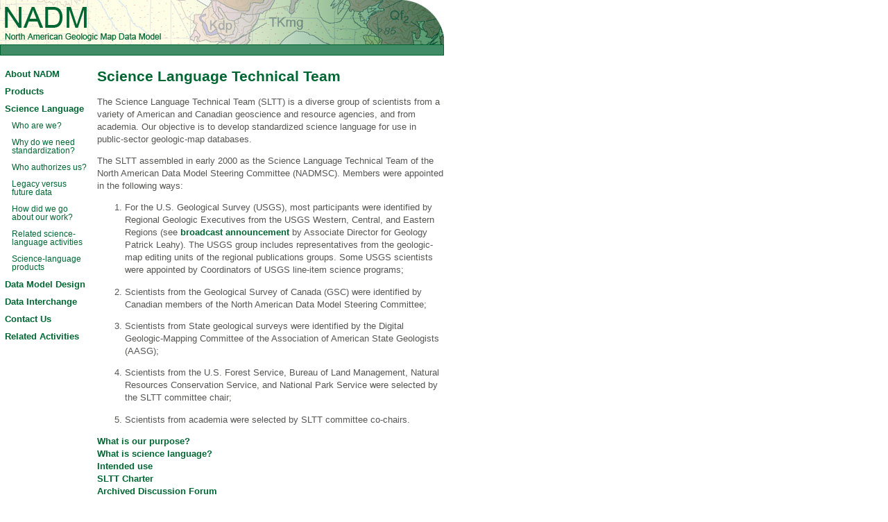

--- FILE ---
content_type: text/html; charset=UTF-8
request_url: https://ngmdb.usgs.gov/www-nadm/sltt/index.html
body_size: 4502
content:
<?xml version="1.0" encoding="iso-8859-1"?>
<!DOCTYPE html PUBLIC "-//W3C//DTD XHTML 1.0 Transitional//EN" "http://www.w3.org/TR/xhtml1/DTD/xhtml1-transitional.dtd">
<html xmlns="http://www.w3.org/1999/xhtml">
<head>
<title>NADM - Science Language Technical Team</title>
<style type="text/css">
	@import url(../nadm.css);
</style>

</head>

<body>

<div id="banner">
	<a href="../index.html"><img src="../images/NADM-banner.jpg" width="640" height="80" alt="NADM - The North American Geologic Map Data Model" /></a>
	</div>


<ul id="navleft"> 
  <li><a href="../about.html" title="About NADM">About NADM</a></li>
  <li><a href="../products.html" title="Products">Products</a></li>
  <li><a href="index.html" title="Science Language">Science Language</a></li>

  <ul id="navsltt">
	<li><a href="index.html">Who are we?</a></li>
	<li><a href="standardize.html">Why do we need standardization?</a></li>
	<li><a href="authorization.html">Who authorizes us?</a></li>
	<li><a href="legacy.html">Legacy versus future data</a></li>
	<li><a href="work.html">How did we go about our work?</a></li>
	<li><a href="related.html">Related science-language activities</a></li>
	<li><a href="products.html">Science-language products</a></li>
  </ul>
    
  <li><a href="../dmdt/index.html" title="Data Model Design">Data Model Design</a></li>
  <li><a href="../ditt/index.html" title="Data Interchange">Data Interchange</a></li>
  <li><a href="../contact.html" title="Contact Us">Contact Us</a></li>
  <li><a href="../links.html" title="Related activities">Related Activities</a></li>
</ul>
	
<div id="content"> 
  <h2>Science Language Technical Team</h2>

 <p>The Science Language Technical Team (SLTT) is a diverse group of scientists from a variety of American and Canadian geoscience and resource agencies, and from academia. Our objective is to develop standardized science language for use in public-sector geologic-map databases.</p>



<p>The SLTT assembled in early 2000 as the Science Language Technical Team of the North American Data Model Steering Committee (NADMSC). Members were appointed in the following ways:</p>

<ol>
   <li><p>For the U.S. Geological Survey (USGS), most participants were identified by Regional Geologic Executives from the USGS Western, Central, and Eastern Regions (see <a href="broadcast.html">broadcast announcement</a> by Associate Director for Geology Patrick Leahy). The USGS group includes representatives from the geologic-map editing units of the regional publications groups. Some USGS scientists were appointed by Coordinators of USGS line-item science programs;</p></li>

   <li><p>Scientists from the Geological Survey of Canada (GSC) were identified by Canadian members of the North American Data Model Steering Committee;</p></li>

   <li><p>Scientists from State geological surveys were identified by the Digital Geologic-Mapping Committee of the Association of American State Geologists (AASG);</p></li>

   <li><p>Scientists from the U.S. Forest Service, Bureau of Land Management, Natural Resources Conservation Service, and National Park Service were selected by the SLTT committee chair;</p></li>

   <li><p>Scientists from academia were selected by SLTT committee co-chairs.</p></li>
</ol>



<a href="purpose.html">What is our purpose?</a><br />
<a href="language.html">What is science language?</a><br />
<a href="use.html">Intended use</a><br />
<a href="pdf/SLTT_Charter.pdf">SLTT Charter</a><br />
<a href="terms/index.html" target="_blank">Archived Discussion Forum</a><br />



<p><a href="sltt_roster.html">SLTT participants</a> represent a broad cross section of public-sector geologic-map producers and map users in the United States and Canada.</p>



 	<br /><br />
	<div id="footer">
		<div id="line"></div>
			Sponsored by: <br />	
			<a href="https://www.stategeologists.org/">Association of American State Geologists (AASG)</a><br />
			<a href="https://gsc.nrcan.gc.ca/index_e.php">Geological Survey of Canada (GSC)</a><br />
			<a href="https://www.usgs.gov/">U.S. Geological Survey (USGS)</a>
		<p><br />
		<div id="line"></div>
			Web site hosted by: <a href="https://ngmdb.usgs.gov/ngmdb/ngmdb_home.html">National Geologic Map Database</a> (USGS, Flagstaff, AZ)<br />
			Comments on web content to: <a href="mailto:drsoller@usgs.gov">Coordinator, NADM Steering Committee</a><br />
		</p>
	</div> 
    
</div>




</body>
</html>


--- FILE ---
content_type: text/css
request_url: https://ngmdb.usgs.gov/www-nadm/nadm.css
body_size: 1670
content:
/* CSS Document */

html {
	margin: 0px;
	padding: 0px;
	}

body {
	margin: 0px;
	padding: 0px;
	font: 10pt/14pt arial;
	color: #555753;
	}

h2 {
	font: 16pt/15pt arial;
	font-weight: bold;
	color: #006633;
	margin-top: 0px;
	}

a:link {
	font-weight: bold;
	color: #006633;
	text-decoration: none;
	}
	
a:visited {
	font-weight: bold;
	color: #006633;
	text-decoration: none;
	}
	
a:hover, a:active {
	text-decoration: underline;
	}
	
banner {
	margin: 0px;
	padding: 0px;
	width: 640px;
	}

img {
	border: 0;
	}
	
#navsec {
	position: absolute;
    top:65px;
	font: 8pt arial;
	font-weight: bold;
	color: beige;
	text-align: right;
	width:638px;
	padding: 0px 2px 0px 0px;
	height:14px;
	}

#navleft {
	font: 10pt/10pt arial;
	width: 120px;
	position: absolute;
	left: 7px;
	top: 100px;
	margin: 0;
	padding: 0;
	list-style: none;
	}

#navleft li {
	margin-bottom: 12px;
	}

#navsltt {
	font: 9pt/9pt arial;
	list-style: none;
	padding-left: 10px;
	margin-top: 10px;
	margin-left: 0;
	}
	
#navsltt a {
	font-weight: normal;
	}

#content {
	width: 500px;
	position: absolute;
	left: 140px;
	top: 100px;
	}
	
#mapimage {
	float: right;
	margin: 10px;
	}
	
#line {
	font: 2px;
	width: 500px;
	background: url(images/filler.jpg);
	height: 2px;
	margin-bottom: 3px;
	}
	
#footer {
	font: 8pt/14pt arial;
	color: #555753;
	}
	
.abc {
	list-style-type: upper-alpha;
	}

.nodot {
	list-style-type: none;
	}
	
.productsbullet {
	margin-top: 0;
	padding-top: 0;
	list-style-type:circle;
	}
	
.indent3 {
	margin-left: -15px;
	list-style-type: none;
	}